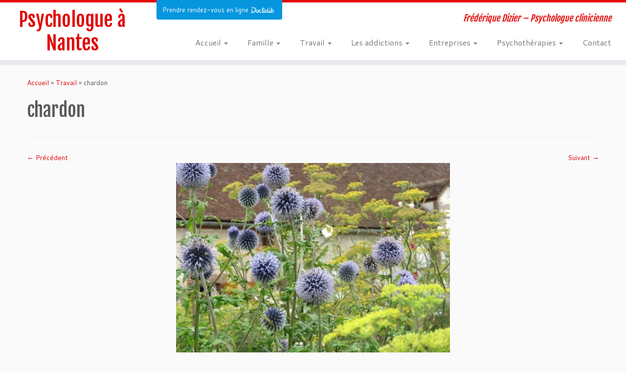

--- FILE ---
content_type: text/html; charset=UTF-8
request_url: https://psychologue-dizier.fr/travail/chardon/
body_size: 9952
content:
<!DOCTYPE html>
<!--[if IE 7]>
<html class="ie ie7 no-js" lang="fr-FR">
<![endif]-->
<!--[if IE 8]>
<html class="ie ie8 no-js" lang="fr-FR">
<![endif]-->
<!--[if !(IE 7) | !(IE 8)  ]><!-->
<html class="no-js" lang="fr-FR">
<!--<![endif]-->
	<head>
		<meta charset="UTF-8" />
		<meta http-equiv="X-UA-Compatible" content="IE=EDGE" />
		<meta name="viewport" content="width=device-width, initial-scale=1.0" />
        <link rel="profile"  href="https://gmpg.org/xfn/11" />
		<link rel="pingback" href="https://psychologue-dizier.fr/xmlrpc.php" />
		<script>(function(html){html.className = html.className.replace(/\bno-js\b/,'js')})(document.documentElement);</script>
<meta name='robots' content='index, follow, max-image-preview:large, max-snippet:-1, max-video-preview:-1' />
<!-- Jetpack Site Verification Tags -->

	<!-- This site is optimized with the Yoast SEO plugin v19.8 - https://yoast.com/wordpress/plugins/seo/ -->
	<title>chardon - Psychologue à Nantes</title>
	<link rel="canonical" href="https://psychologue-dizier.fr/wp-content/uploads/2016/05/Chardon.jpg" />
	<meta property="og:locale" content="fr_FR" />
	<meta property="og:type" content="article" />
	<meta property="og:title" content="chardon - Psychologue à Nantes" />
	<meta property="og:url" content="https://psychologue-dizier.fr/wp-content/uploads/2016/05/Chardon.jpg" />
	<meta property="og:site_name" content="Psychologue à Nantes" />
	<meta property="og:image" content="https://i0.wp.com/psychologue-dizier.fr/wp-content/uploads/2016/05/Chardon.jpg?fit=560%2C420&ssl=1" />
	<meta property="og:image:width" content="560" />
	<meta property="og:image:height" content="420" />
	<meta property="og:image:type" content="image/jpeg" />
	<meta name="twitter:card" content="summary_large_image" />
	<script type="application/ld+json" class="yoast-schema-graph">{"@context":"https://schema.org","@graph":[{"@type":"WebPage","@id":"https://psychologue-dizier.fr/wp-content/uploads/2016/05/Chardon.jpg","url":"https://psychologue-dizier.fr/wp-content/uploads/2016/05/Chardon.jpg","name":"chardon - Psychologue à Nantes","isPartOf":{"@id":"https://psychologue-dizier.fr/#website"},"primaryImageOfPage":{"@id":"https://psychologue-dizier.fr/wp-content/uploads/2016/05/Chardon.jpg#primaryimage"},"image":{"@id":"https://psychologue-dizier.fr/wp-content/uploads/2016/05/Chardon.jpg#primaryimage"},"thumbnailUrl":"https://i0.wp.com/psychologue-dizier.fr/wp-content/uploads/2016/05/Chardon.jpg?fit=560%2C420&ssl=1","datePublished":"2016-09-23T06:28:58+00:00","dateModified":"2016-09-23T06:28:58+00:00","breadcrumb":{"@id":"https://psychologue-dizier.fr/wp-content/uploads/2016/05/Chardon.jpg#breadcrumb"},"inLanguage":"fr-FR","potentialAction":[{"@type":"ReadAction","target":["https://psychologue-dizier.fr/wp-content/uploads/2016/05/Chardon.jpg"]}]},{"@type":"ImageObject","inLanguage":"fr-FR","@id":"https://psychologue-dizier.fr/wp-content/uploads/2016/05/Chardon.jpg#primaryimage","url":"https://i0.wp.com/psychologue-dizier.fr/wp-content/uploads/2016/05/Chardon.jpg?fit=560%2C420&ssl=1","contentUrl":"https://i0.wp.com/psychologue-dizier.fr/wp-content/uploads/2016/05/Chardon.jpg?fit=560%2C420&ssl=1","width":560,"height":420},{"@type":"BreadcrumbList","@id":"https://psychologue-dizier.fr/wp-content/uploads/2016/05/Chardon.jpg#breadcrumb","itemListElement":[{"@type":"ListItem","position":1,"name":"Accueil","item":"https://psychologue-dizier.fr/"},{"@type":"ListItem","position":2,"name":"Travail","item":"https://psychologue-dizier.fr/travail/"},{"@type":"ListItem","position":3,"name":"chardon"}]},{"@type":"WebSite","@id":"https://psychologue-dizier.fr/#website","url":"https://psychologue-dizier.fr/","name":"Psychologue à Nantes","description":"Frédérique Dizier - Psychologue clinicienne","potentialAction":[{"@type":"SearchAction","target":{"@type":"EntryPoint","urlTemplate":"https://psychologue-dizier.fr/?s={search_term_string}"},"query-input":"required name=search_term_string"}],"inLanguage":"fr-FR"}]}</script>
	<!-- / Yoast SEO plugin. -->


<link rel='dns-prefetch' href='//secure.gravatar.com' />
<link rel='dns-prefetch' href='//fonts.googleapis.com' />
<link rel='dns-prefetch' href='//s.w.org' />
<link rel='dns-prefetch' href='//v0.wordpress.com' />
<link rel='dns-prefetch' href='//i0.wp.com' />
<link rel='dns-prefetch' href='//jetpack.wordpress.com' />
<link rel='dns-prefetch' href='//s0.wp.com' />
<link rel='dns-prefetch' href='//public-api.wordpress.com' />
<link rel='dns-prefetch' href='//0.gravatar.com' />
<link rel='dns-prefetch' href='//1.gravatar.com' />
<link rel='dns-prefetch' href='//2.gravatar.com' />
<link rel="alternate" type="application/rss+xml" title="Psychologue à Nantes &raquo; Flux" href="https://psychologue-dizier.fr/feed/" />
<link rel="alternate" type="application/rss+xml" title="Psychologue à Nantes &raquo; Flux des commentaires" href="https://psychologue-dizier.fr/comments/feed/" />
<link rel="alternate" type="application/rss+xml" title="Psychologue à Nantes &raquo; chardon Flux des commentaires" href="https://psychologue-dizier.fr/travail/chardon/feed/" />
<script type="text/javascript">
window._wpemojiSettings = {"baseUrl":"https:\/\/s.w.org\/images\/core\/emoji\/14.0.0\/72x72\/","ext":".png","svgUrl":"https:\/\/s.w.org\/images\/core\/emoji\/14.0.0\/svg\/","svgExt":".svg","source":{"concatemoji":"https:\/\/psychologue-dizier.fr\/wp-includes\/js\/wp-emoji-release.min.js?ver=6.0.11"}};
/*! This file is auto-generated */
!function(e,a,t){var n,r,o,i=a.createElement("canvas"),p=i.getContext&&i.getContext("2d");function s(e,t){var a=String.fromCharCode,e=(p.clearRect(0,0,i.width,i.height),p.fillText(a.apply(this,e),0,0),i.toDataURL());return p.clearRect(0,0,i.width,i.height),p.fillText(a.apply(this,t),0,0),e===i.toDataURL()}function c(e){var t=a.createElement("script");t.src=e,t.defer=t.type="text/javascript",a.getElementsByTagName("head")[0].appendChild(t)}for(o=Array("flag","emoji"),t.supports={everything:!0,everythingExceptFlag:!0},r=0;r<o.length;r++)t.supports[o[r]]=function(e){if(!p||!p.fillText)return!1;switch(p.textBaseline="top",p.font="600 32px Arial",e){case"flag":return s([127987,65039,8205,9895,65039],[127987,65039,8203,9895,65039])?!1:!s([55356,56826,55356,56819],[55356,56826,8203,55356,56819])&&!s([55356,57332,56128,56423,56128,56418,56128,56421,56128,56430,56128,56423,56128,56447],[55356,57332,8203,56128,56423,8203,56128,56418,8203,56128,56421,8203,56128,56430,8203,56128,56423,8203,56128,56447]);case"emoji":return!s([129777,127995,8205,129778,127999],[129777,127995,8203,129778,127999])}return!1}(o[r]),t.supports.everything=t.supports.everything&&t.supports[o[r]],"flag"!==o[r]&&(t.supports.everythingExceptFlag=t.supports.everythingExceptFlag&&t.supports[o[r]]);t.supports.everythingExceptFlag=t.supports.everythingExceptFlag&&!t.supports.flag,t.DOMReady=!1,t.readyCallback=function(){t.DOMReady=!0},t.supports.everything||(n=function(){t.readyCallback()},a.addEventListener?(a.addEventListener("DOMContentLoaded",n,!1),e.addEventListener("load",n,!1)):(e.attachEvent("onload",n),a.attachEvent("onreadystatechange",function(){"complete"===a.readyState&&t.readyCallback()})),(e=t.source||{}).concatemoji?c(e.concatemoji):e.wpemoji&&e.twemoji&&(c(e.twemoji),c(e.wpemoji)))}(window,document,window._wpemojiSettings);
</script>
<style type="text/css">
img.wp-smiley,
img.emoji {
	display: inline !important;
	border: none !important;
	box-shadow: none !important;
	height: 1em !important;
	width: 1em !important;
	margin: 0 0.07em !important;
	vertical-align: -0.1em !important;
	background: none !important;
	padding: 0 !important;
}
</style>
	<link rel='stylesheet' id='tc-gfonts-css'  href='//fonts.googleapis.com/css?family=Fjalla+One:400%7CCantarell:400' type='text/css' media='all' />
<link rel='stylesheet' id='wp-block-library-css'  href='https://psychologue-dizier.fr/wp-includes/css/dist/block-library/style.min.css?ver=6.0.11' type='text/css' media='all' />
<style id='wp-block-library-inline-css' type='text/css'>
.has-text-align-justify{text-align:justify;}
</style>
<link rel='stylesheet' id='mediaelement-css'  href='https://psychologue-dizier.fr/wp-includes/js/mediaelement/mediaelementplayer-legacy.min.css?ver=4.2.16' type='text/css' media='all' />
<link rel='stylesheet' id='wp-mediaelement-css'  href='https://psychologue-dizier.fr/wp-includes/js/mediaelement/wp-mediaelement.min.css?ver=6.0.11' type='text/css' media='all' />
<style id='global-styles-inline-css' type='text/css'>
body{--wp--preset--color--black: #000000;--wp--preset--color--cyan-bluish-gray: #abb8c3;--wp--preset--color--white: #ffffff;--wp--preset--color--pale-pink: #f78da7;--wp--preset--color--vivid-red: #cf2e2e;--wp--preset--color--luminous-vivid-orange: #ff6900;--wp--preset--color--luminous-vivid-amber: #fcb900;--wp--preset--color--light-green-cyan: #7bdcb5;--wp--preset--color--vivid-green-cyan: #00d084;--wp--preset--color--pale-cyan-blue: #8ed1fc;--wp--preset--color--vivid-cyan-blue: #0693e3;--wp--preset--color--vivid-purple: #9b51e0;--wp--preset--gradient--vivid-cyan-blue-to-vivid-purple: linear-gradient(135deg,rgba(6,147,227,1) 0%,rgb(155,81,224) 100%);--wp--preset--gradient--light-green-cyan-to-vivid-green-cyan: linear-gradient(135deg,rgb(122,220,180) 0%,rgb(0,208,130) 100%);--wp--preset--gradient--luminous-vivid-amber-to-luminous-vivid-orange: linear-gradient(135deg,rgba(252,185,0,1) 0%,rgba(255,105,0,1) 100%);--wp--preset--gradient--luminous-vivid-orange-to-vivid-red: linear-gradient(135deg,rgba(255,105,0,1) 0%,rgb(207,46,46) 100%);--wp--preset--gradient--very-light-gray-to-cyan-bluish-gray: linear-gradient(135deg,rgb(238,238,238) 0%,rgb(169,184,195) 100%);--wp--preset--gradient--cool-to-warm-spectrum: linear-gradient(135deg,rgb(74,234,220) 0%,rgb(151,120,209) 20%,rgb(207,42,186) 40%,rgb(238,44,130) 60%,rgb(251,105,98) 80%,rgb(254,248,76) 100%);--wp--preset--gradient--blush-light-purple: linear-gradient(135deg,rgb(255,206,236) 0%,rgb(152,150,240) 100%);--wp--preset--gradient--blush-bordeaux: linear-gradient(135deg,rgb(254,205,165) 0%,rgb(254,45,45) 50%,rgb(107,0,62) 100%);--wp--preset--gradient--luminous-dusk: linear-gradient(135deg,rgb(255,203,112) 0%,rgb(199,81,192) 50%,rgb(65,88,208) 100%);--wp--preset--gradient--pale-ocean: linear-gradient(135deg,rgb(255,245,203) 0%,rgb(182,227,212) 50%,rgb(51,167,181) 100%);--wp--preset--gradient--electric-grass: linear-gradient(135deg,rgb(202,248,128) 0%,rgb(113,206,126) 100%);--wp--preset--gradient--midnight: linear-gradient(135deg,rgb(2,3,129) 0%,rgb(40,116,252) 100%);--wp--preset--duotone--dark-grayscale: url('#wp-duotone-dark-grayscale');--wp--preset--duotone--grayscale: url('#wp-duotone-grayscale');--wp--preset--duotone--purple-yellow: url('#wp-duotone-purple-yellow');--wp--preset--duotone--blue-red: url('#wp-duotone-blue-red');--wp--preset--duotone--midnight: url('#wp-duotone-midnight');--wp--preset--duotone--magenta-yellow: url('#wp-duotone-magenta-yellow');--wp--preset--duotone--purple-green: url('#wp-duotone-purple-green');--wp--preset--duotone--blue-orange: url('#wp-duotone-blue-orange');--wp--preset--font-size--small: 13px;--wp--preset--font-size--medium: 20px;--wp--preset--font-size--large: 36px;--wp--preset--font-size--x-large: 42px;}.has-black-color{color: var(--wp--preset--color--black) !important;}.has-cyan-bluish-gray-color{color: var(--wp--preset--color--cyan-bluish-gray) !important;}.has-white-color{color: var(--wp--preset--color--white) !important;}.has-pale-pink-color{color: var(--wp--preset--color--pale-pink) !important;}.has-vivid-red-color{color: var(--wp--preset--color--vivid-red) !important;}.has-luminous-vivid-orange-color{color: var(--wp--preset--color--luminous-vivid-orange) !important;}.has-luminous-vivid-amber-color{color: var(--wp--preset--color--luminous-vivid-amber) !important;}.has-light-green-cyan-color{color: var(--wp--preset--color--light-green-cyan) !important;}.has-vivid-green-cyan-color{color: var(--wp--preset--color--vivid-green-cyan) !important;}.has-pale-cyan-blue-color{color: var(--wp--preset--color--pale-cyan-blue) !important;}.has-vivid-cyan-blue-color{color: var(--wp--preset--color--vivid-cyan-blue) !important;}.has-vivid-purple-color{color: var(--wp--preset--color--vivid-purple) !important;}.has-black-background-color{background-color: var(--wp--preset--color--black) !important;}.has-cyan-bluish-gray-background-color{background-color: var(--wp--preset--color--cyan-bluish-gray) !important;}.has-white-background-color{background-color: var(--wp--preset--color--white) !important;}.has-pale-pink-background-color{background-color: var(--wp--preset--color--pale-pink) !important;}.has-vivid-red-background-color{background-color: var(--wp--preset--color--vivid-red) !important;}.has-luminous-vivid-orange-background-color{background-color: var(--wp--preset--color--luminous-vivid-orange) !important;}.has-luminous-vivid-amber-background-color{background-color: var(--wp--preset--color--luminous-vivid-amber) !important;}.has-light-green-cyan-background-color{background-color: var(--wp--preset--color--light-green-cyan) !important;}.has-vivid-green-cyan-background-color{background-color: var(--wp--preset--color--vivid-green-cyan) !important;}.has-pale-cyan-blue-background-color{background-color: var(--wp--preset--color--pale-cyan-blue) !important;}.has-vivid-cyan-blue-background-color{background-color: var(--wp--preset--color--vivid-cyan-blue) !important;}.has-vivid-purple-background-color{background-color: var(--wp--preset--color--vivid-purple) !important;}.has-black-border-color{border-color: var(--wp--preset--color--black) !important;}.has-cyan-bluish-gray-border-color{border-color: var(--wp--preset--color--cyan-bluish-gray) !important;}.has-white-border-color{border-color: var(--wp--preset--color--white) !important;}.has-pale-pink-border-color{border-color: var(--wp--preset--color--pale-pink) !important;}.has-vivid-red-border-color{border-color: var(--wp--preset--color--vivid-red) !important;}.has-luminous-vivid-orange-border-color{border-color: var(--wp--preset--color--luminous-vivid-orange) !important;}.has-luminous-vivid-amber-border-color{border-color: var(--wp--preset--color--luminous-vivid-amber) !important;}.has-light-green-cyan-border-color{border-color: var(--wp--preset--color--light-green-cyan) !important;}.has-vivid-green-cyan-border-color{border-color: var(--wp--preset--color--vivid-green-cyan) !important;}.has-pale-cyan-blue-border-color{border-color: var(--wp--preset--color--pale-cyan-blue) !important;}.has-vivid-cyan-blue-border-color{border-color: var(--wp--preset--color--vivid-cyan-blue) !important;}.has-vivid-purple-border-color{border-color: var(--wp--preset--color--vivid-purple) !important;}.has-vivid-cyan-blue-to-vivid-purple-gradient-background{background: var(--wp--preset--gradient--vivid-cyan-blue-to-vivid-purple) !important;}.has-light-green-cyan-to-vivid-green-cyan-gradient-background{background: var(--wp--preset--gradient--light-green-cyan-to-vivid-green-cyan) !important;}.has-luminous-vivid-amber-to-luminous-vivid-orange-gradient-background{background: var(--wp--preset--gradient--luminous-vivid-amber-to-luminous-vivid-orange) !important;}.has-luminous-vivid-orange-to-vivid-red-gradient-background{background: var(--wp--preset--gradient--luminous-vivid-orange-to-vivid-red) !important;}.has-very-light-gray-to-cyan-bluish-gray-gradient-background{background: var(--wp--preset--gradient--very-light-gray-to-cyan-bluish-gray) !important;}.has-cool-to-warm-spectrum-gradient-background{background: var(--wp--preset--gradient--cool-to-warm-spectrum) !important;}.has-blush-light-purple-gradient-background{background: var(--wp--preset--gradient--blush-light-purple) !important;}.has-blush-bordeaux-gradient-background{background: var(--wp--preset--gradient--blush-bordeaux) !important;}.has-luminous-dusk-gradient-background{background: var(--wp--preset--gradient--luminous-dusk) !important;}.has-pale-ocean-gradient-background{background: var(--wp--preset--gradient--pale-ocean) !important;}.has-electric-grass-gradient-background{background: var(--wp--preset--gradient--electric-grass) !important;}.has-midnight-gradient-background{background: var(--wp--preset--gradient--midnight) !important;}.has-small-font-size{font-size: var(--wp--preset--font-size--small) !important;}.has-medium-font-size{font-size: var(--wp--preset--font-size--medium) !important;}.has-large-font-size{font-size: var(--wp--preset--font-size--large) !important;}.has-x-large-font-size{font-size: var(--wp--preset--font-size--x-large) !important;}
</style>
<link rel='stylesheet' id='contact-form-7-css'  href='https://psychologue-dizier.fr/wp-content/plugins/contact-form-7/includes/css/styles.css?ver=5.6.4' type='text/css' media='all' />
<link rel='stylesheet' id='lpl-style-css'  href='https://psychologue-dizier.fr/wp-content/plugins/loader-plus-lightbox/css/popup.css?ver=6.0.11' type='text/css' media='all' />
<link rel='stylesheet' id='customizr-fa-css'  href='https://psychologue-dizier.fr/wp-content/themes/customizr/assets/shared/fonts/fa/css/fontawesome-all.min.css?ver=4.4.21' type='text/css' media='all' />
<link rel='stylesheet' id='customizr-common-css'  href='https://psychologue-dizier.fr/wp-content/themes/customizr/inc/assets/css/tc_common.min.css?ver=4.4.21' type='text/css' media='all' />
<link rel='stylesheet' id='customizr-skin-css'  href='https://psychologue-dizier.fr/wp-content/themes/customizr/inc/assets/css/red.min.css?ver=4.4.21' type='text/css' media='all' />
<style id='customizr-skin-inline-css' type='text/css'>

                  .site-title,.site-description,h1,h2,h3,.tc-dropcap {
                    font-family : 'Fjalla One';
                    font-weight : 400;
                  }

                  body,.navbar .nav>li>a {
                    font-family : 'Cantarell';
                    font-weight : 400;
                  }
table { border-collapse: separate; }
                           body table { border-collapse: collapse; }
                          
.social-links .social-icon:before { content: none } 
.sticky-enabled .tc-shrink-on .site-logo img {
    					height:30px!important;width:auto!important
    				}

    				.sticky-enabled .tc-shrink-on .brand .site-title {
    					font-size:0.6em;opacity:0.8;line-height:1.2em
    				}

</style>
<link rel='stylesheet' id='customizr-style-css'  href='https://psychologue-dizier.fr/wp-content/themes/customizr/style.css?ver=4.4.21' type='text/css' media='all' />
<link rel='stylesheet' id='fancyboxcss-css'  href='https://psychologue-dizier.fr/wp-content/themes/customizr/assets/front/js/libs/fancybox/jquery.fancybox-1.3.4.min.css?ver=6.0.11' type='text/css' media='all' />
<link rel='stylesheet' id='wp_mailjet_subscribe_widget-widget-front-styles-css'  href='https://psychologue-dizier.fr/wp-content/plugins/mailjet-for-wordpress/src/widget/css/front-widget.css?ver=5.2.25' type='text/css' media='all' />
<link rel='stylesheet' id='jetpack_css-css'  href='https://psychologue-dizier.fr/wp-content/plugins/jetpack/css/jetpack.css?ver=11.4.2' type='text/css' media='all' />
<script type='text/javascript' src='https://psychologue-dizier.fr/wp-includes/js/jquery/jquery.min.js?ver=3.6.0' id='jquery-core-js'></script>
<script type='text/javascript' src='https://psychologue-dizier.fr/wp-includes/js/jquery/jquery-migrate.min.js?ver=3.3.2' id='jquery-migrate-js'></script>
<script type='text/javascript' src='https://psychologue-dizier.fr/wp-content/plugins/loader-plus-lightbox/js/popup.js?ver=6.0.11' id='lpl-script-js'></script>
<script type='text/javascript' src='https://psychologue-dizier.fr/wp-content/themes/customizr/assets/front/js/libs/modernizr.min.js?ver=4.4.21' id='modernizr-js'></script>
<script type='text/javascript' src='https://psychologue-dizier.fr/wp-content/themes/customizr/assets/front/js/libs/fancybox/jquery.fancybox-1.3.4.min.js?ver=4.4.21' id='tc-fancybox-js'></script>
<script type='text/javascript' src='https://psychologue-dizier.fr/wp-includes/js/underscore.min.js?ver=1.13.3' id='underscore-js'></script>
<script type='text/javascript' id='tc-scripts-js-extra'>
/* <![CDATA[ */
var TCParams = {"_disabled":[],"FancyBoxState":"1","FancyBoxAutoscale":"1","SliderName":"","SliderDelay":"","SliderHover":"1","centerSliderImg":"1","SmoothScroll":{"Enabled":true,"Options":{"touchpadSupport":false}},"anchorSmoothScroll":"easeOutExpo","anchorSmoothScrollExclude":{"simple":["[class*=edd]",".tc-carousel-control",".carousel-control","[data-toggle=\"modal\"]","[data-toggle=\"dropdown\"]","[data-toggle=\"tooltip\"]","[data-toggle=\"popover\"]","[data-toggle=\"collapse\"]","[data-toggle=\"tab\"]","[data-toggle=\"pill\"]","[class*=upme]","[class*=um-]"],"deep":{"classes":[],"ids":[]}},"ReorderBlocks":"1","centerAllImg":"1","HasComments":"","LeftSidebarClass":".span3.left.tc-sidebar","RightSidebarClass":".span3.right.tc-sidebar","LoadModernizr":"1","stickyCustomOffset":{"_initial":0,"_scrolling":0,"options":{"_static":true,"_element":""}},"stickyHeader":"1","dropdowntoViewport":"","timerOnScrollAllBrowsers":"1","extLinksStyle":"","extLinksTargetExt":"1","extLinksSkipSelectors":{"classes":["btn","button"],"ids":[]},"dropcapEnabled":"","dropcapWhere":{"post":"","page":""},"dropcapMinWords":"50","dropcapSkipSelectors":{"tags":["IMG","IFRAME","H1","H2","H3","H4","H5","H6","BLOCKQUOTE","UL","OL"],"classes":["btn","tc-placeholder-wrap"],"id":[]},"imgSmartLoadEnabled":"1","imgSmartLoadOpts":{"parentSelectors":[".article-container",".__before_main_wrapper",".widget-front"],"opts":{"excludeImg":[".tc-holder-img"]}},"imgSmartLoadsForSliders":"","goldenRatio":"1.618","gridGoldenRatioLimit":"350","isSecondMenuEnabled":"","secondMenuRespSet":"in-sn-before","isParallaxOn":"1","parallaxRatio":"0.55","pluginCompats":[],"adminAjaxUrl":"https:\/\/psychologue-dizier.fr\/wp-admin\/admin-ajax.php","ajaxUrl":"https:\/\/psychologue-dizier.fr\/?czrajax=1","frontNonce":{"id":"CZRFrontNonce","handle":"eafe46c240"},"isDevMode":"","isModernStyle":"","i18n":{"Permanently dismiss":"Fermer d\u00e9finitivement"},"version":"4.4.21","frontNotifications":{"styleSwitcher":{"enabled":false,"content":"","dismissAction":"dismiss_style_switcher_note_front","ajaxUrl":"https:\/\/psychologue-dizier.fr\/wp-admin\/admin-ajax.php"}}};
/* ]]> */
</script>
<script type='text/javascript' src='https://psychologue-dizier.fr/wp-content/themes/customizr/inc/assets/js/tc-scripts.min.js?ver=4.4.21' id='tc-scripts-js'></script>
<link rel="https://api.w.org/" href="https://psychologue-dizier.fr/wp-json/" /><link rel="alternate" type="application/json" href="https://psychologue-dizier.fr/wp-json/wp/v2/media/448" /><link rel="EditURI" type="application/rsd+xml" title="RSD" href="https://psychologue-dizier.fr/xmlrpc.php?rsd" />
<link rel="wlwmanifest" type="application/wlwmanifest+xml" href="https://psychologue-dizier.fr/wp-includes/wlwmanifest.xml" /> 
<meta name="generator" content="WordPress 6.0.11" />
<link rel='shortlink' href='https://wp.me/a7sMFN-7e' />
<link rel="alternate" type="application/json+oembed" href="https://psychologue-dizier.fr/wp-json/oembed/1.0/embed?url=https%3A%2F%2Fpsychologue-dizier.fr%2Ftravail%2Fchardon%2F" />
<link rel="alternate" type="text/xml+oembed" href="https://psychologue-dizier.fr/wp-json/oembed/1.0/embed?url=https%3A%2F%2Fpsychologue-dizier.fr%2Ftravail%2Fchardon%2F&#038;format=xml" />
<!-- HFCM by 99 Robots - Snippet # 1: Bouton Doctolib -->
<a href="https://www.doctolib.fr/psychologue/nantes/frederique-dizier" style="display:block;text-align:center;background-color:#0596DE;color:#ffffff;font-size:14px;overflow:hidden;width:257px;height:40px;border-bottom-right-radius:4px;border-bottom-left-radius:4px;position:fixed;top:0;left:25%;z-index:1000;border-top-left-radius:none;border-top-right-radius:none;line-height:40px" target="_blank" data-reactroot=""><span style="font-size:13px">Prendre rendez-vous en ligne</span><img style="height:15px;margin-bottom:3px;vertical-align:middle;width:auto" src="https://www.doctolib.fr/external_button/doctolib-white-transparent.png" alt="Doctolib"/></a>
<!-- /end HFCM by 99 Robots -->
<style>img#wpstats{display:none}</style>
	<link rel="icon" href="https://i0.wp.com/psychologue-dizier.fr/wp-content/uploads/2016/09/cropped-phi-1.png?fit=32%2C32&#038;ssl=1" sizes="32x32" />
<link rel="icon" href="https://i0.wp.com/psychologue-dizier.fr/wp-content/uploads/2016/09/cropped-phi-1.png?fit=192%2C192&#038;ssl=1" sizes="192x192" />
<link rel="apple-touch-icon" href="https://i0.wp.com/psychologue-dizier.fr/wp-content/uploads/2016/09/cropped-phi-1.png?fit=180%2C180&#038;ssl=1" />
<meta name="msapplication-TileImage" content="https://i0.wp.com/psychologue-dizier.fr/wp-content/uploads/2016/09/cropped-phi-1.png?fit=270%2C270&#038;ssl=1" />
<style type="text/css" id="wp-custom-css">#footer{
	display:none;
}</style>	</head>
	
	<body class="attachment attachment-template-default attachmentid-448 attachment-jpeg wp-embed-responsive tc-fade-hover-links tc-no-sidebar tc-center-images skin-red customizr-4-4-21 tc-sticky-header sticky-disabled tc-transparent-on-scroll no-navbar tc-regular-menu" >
    <svg xmlns="http://www.w3.org/2000/svg" viewBox="0 0 0 0" width="0" height="0" focusable="false" role="none" style="visibility: hidden; position: absolute; left: -9999px; overflow: hidden;" ><defs><filter id="wp-duotone-dark-grayscale"><feColorMatrix color-interpolation-filters="sRGB" type="matrix" values=" .299 .587 .114 0 0 .299 .587 .114 0 0 .299 .587 .114 0 0 .299 .587 .114 0 0 " /><feComponentTransfer color-interpolation-filters="sRGB" ><feFuncR type="table" tableValues="0 0.49803921568627" /><feFuncG type="table" tableValues="0 0.49803921568627" /><feFuncB type="table" tableValues="0 0.49803921568627" /><feFuncA type="table" tableValues="1 1" /></feComponentTransfer><feComposite in2="SourceGraphic" operator="in" /></filter></defs></svg><svg xmlns="http://www.w3.org/2000/svg" viewBox="0 0 0 0" width="0" height="0" focusable="false" role="none" style="visibility: hidden; position: absolute; left: -9999px; overflow: hidden;" ><defs><filter id="wp-duotone-grayscale"><feColorMatrix color-interpolation-filters="sRGB" type="matrix" values=" .299 .587 .114 0 0 .299 .587 .114 0 0 .299 .587 .114 0 0 .299 .587 .114 0 0 " /><feComponentTransfer color-interpolation-filters="sRGB" ><feFuncR type="table" tableValues="0 1" /><feFuncG type="table" tableValues="0 1" /><feFuncB type="table" tableValues="0 1" /><feFuncA type="table" tableValues="1 1" /></feComponentTransfer><feComposite in2="SourceGraphic" operator="in" /></filter></defs></svg><svg xmlns="http://www.w3.org/2000/svg" viewBox="0 0 0 0" width="0" height="0" focusable="false" role="none" style="visibility: hidden; position: absolute; left: -9999px; overflow: hidden;" ><defs><filter id="wp-duotone-purple-yellow"><feColorMatrix color-interpolation-filters="sRGB" type="matrix" values=" .299 .587 .114 0 0 .299 .587 .114 0 0 .299 .587 .114 0 0 .299 .587 .114 0 0 " /><feComponentTransfer color-interpolation-filters="sRGB" ><feFuncR type="table" tableValues="0.54901960784314 0.98823529411765" /><feFuncG type="table" tableValues="0 1" /><feFuncB type="table" tableValues="0.71764705882353 0.25490196078431" /><feFuncA type="table" tableValues="1 1" /></feComponentTransfer><feComposite in2="SourceGraphic" operator="in" /></filter></defs></svg><svg xmlns="http://www.w3.org/2000/svg" viewBox="0 0 0 0" width="0" height="0" focusable="false" role="none" style="visibility: hidden; position: absolute; left: -9999px; overflow: hidden;" ><defs><filter id="wp-duotone-blue-red"><feColorMatrix color-interpolation-filters="sRGB" type="matrix" values=" .299 .587 .114 0 0 .299 .587 .114 0 0 .299 .587 .114 0 0 .299 .587 .114 0 0 " /><feComponentTransfer color-interpolation-filters="sRGB" ><feFuncR type="table" tableValues="0 1" /><feFuncG type="table" tableValues="0 0.27843137254902" /><feFuncB type="table" tableValues="0.5921568627451 0.27843137254902" /><feFuncA type="table" tableValues="1 1" /></feComponentTransfer><feComposite in2="SourceGraphic" operator="in" /></filter></defs></svg><svg xmlns="http://www.w3.org/2000/svg" viewBox="0 0 0 0" width="0" height="0" focusable="false" role="none" style="visibility: hidden; position: absolute; left: -9999px; overflow: hidden;" ><defs><filter id="wp-duotone-midnight"><feColorMatrix color-interpolation-filters="sRGB" type="matrix" values=" .299 .587 .114 0 0 .299 .587 .114 0 0 .299 .587 .114 0 0 .299 .587 .114 0 0 " /><feComponentTransfer color-interpolation-filters="sRGB" ><feFuncR type="table" tableValues="0 0" /><feFuncG type="table" tableValues="0 0.64705882352941" /><feFuncB type="table" tableValues="0 1" /><feFuncA type="table" tableValues="1 1" /></feComponentTransfer><feComposite in2="SourceGraphic" operator="in" /></filter></defs></svg><svg xmlns="http://www.w3.org/2000/svg" viewBox="0 0 0 0" width="0" height="0" focusable="false" role="none" style="visibility: hidden; position: absolute; left: -9999px; overflow: hidden;" ><defs><filter id="wp-duotone-magenta-yellow"><feColorMatrix color-interpolation-filters="sRGB" type="matrix" values=" .299 .587 .114 0 0 .299 .587 .114 0 0 .299 .587 .114 0 0 .299 .587 .114 0 0 " /><feComponentTransfer color-interpolation-filters="sRGB" ><feFuncR type="table" tableValues="0.78039215686275 1" /><feFuncG type="table" tableValues="0 0.94901960784314" /><feFuncB type="table" tableValues="0.35294117647059 0.47058823529412" /><feFuncA type="table" tableValues="1 1" /></feComponentTransfer><feComposite in2="SourceGraphic" operator="in" /></filter></defs></svg><svg xmlns="http://www.w3.org/2000/svg" viewBox="0 0 0 0" width="0" height="0" focusable="false" role="none" style="visibility: hidden; position: absolute; left: -9999px; overflow: hidden;" ><defs><filter id="wp-duotone-purple-green"><feColorMatrix color-interpolation-filters="sRGB" type="matrix" values=" .299 .587 .114 0 0 .299 .587 .114 0 0 .299 .587 .114 0 0 .299 .587 .114 0 0 " /><feComponentTransfer color-interpolation-filters="sRGB" ><feFuncR type="table" tableValues="0.65098039215686 0.40392156862745" /><feFuncG type="table" tableValues="0 1" /><feFuncB type="table" tableValues="0.44705882352941 0.4" /><feFuncA type="table" tableValues="1 1" /></feComponentTransfer><feComposite in2="SourceGraphic" operator="in" /></filter></defs></svg><svg xmlns="http://www.w3.org/2000/svg" viewBox="0 0 0 0" width="0" height="0" focusable="false" role="none" style="visibility: hidden; position: absolute; left: -9999px; overflow: hidden;" ><defs><filter id="wp-duotone-blue-orange"><feColorMatrix color-interpolation-filters="sRGB" type="matrix" values=" .299 .587 .114 0 0 .299 .587 .114 0 0 .299 .587 .114 0 0 .299 .587 .114 0 0 " /><feComponentTransfer color-interpolation-filters="sRGB" ><feFuncR type="table" tableValues="0.098039215686275 1" /><feFuncG type="table" tableValues="0 0.66274509803922" /><feFuncB type="table" tableValues="0.84705882352941 0.41960784313725" /><feFuncA type="table" tableValues="1 1" /></feComponentTransfer><feComposite in2="SourceGraphic" operator="in" /></filter></defs></svg>        <a class="screen-reader-text skip-link" href="#content">Passer au contenu</a>
        
    <div id="tc-page-wrap" class="">

  		
  	   	<header class="tc-header clearfix row-fluid tc-tagline-off tc-title-logo-on  tc-shrink-on tc-menu-on logo-left tc-second-menu-in-sn-before-when-mobile">
  			      <div class="brand span3 pull-left ">

        <h1><a class="site-title" href="https://psychologue-dizier.fr/">Psychologue à Nantes</a></h1>
      </div> <!-- brand span3 pull-left -->
      <div class="container outside"><h2 class="site-description">Frédérique Dizier &#8211; Psychologue clinicienne</h2></div>      	<div class="navbar-wrapper clearfix span9 tc-submenu-fade tc-submenu-move tc-open-on-hover pull-menu-right">
        	<div class="navbar resp">
          		<div class="navbar-inner" role="navigation">
            		<div class="row-fluid">
              		<h2 class="span7 inside site-description">Frédérique Dizier &#8211; Psychologue clinicienne</h2><div class="nav-collapse collapse tc-hover-menu-wrapper"><div class="menu-main-nav-container"><ul id="menu-main-nav-2" class="nav tc-hover-menu"><li class="menu-item menu-item-type-custom menu-item-object-custom menu-item-home menu-item-has-children dropdown menu-item-200"><a href="http://psychologue-dizier.fr/">Accueil <strong class="caret"></strong></a>
<ul class="dropdown-menu">
	<li class="menu-item menu-item-type-post_type menu-item-object-page menu-item-262"><a href="https://psychologue-dizier.fr/presentation/">Présentation</a></li>
	<li class="menu-item menu-item-type-post_type menu-item-object-page menu-item-has-children dropdown-submenu menu-item-405"><a href="https://psychologue-dizier.fr/actualites/">Actualités</a>
<ul class="dropdown-menu">
		<li class="menu-item menu-item-type-post_type menu-item-object-page menu-item-551"><a href="https://psychologue-dizier.fr/risques-psychologiques-pendant-crise-sanitaire/">Les risques psychologiques pendant la crise sanitaire</a></li>
		<li class="menu-item menu-item-type-post_type menu-item-object-page menu-item-579"><a href="https://psychologue-dizier.fr/gestes-barrieres-enfants/">Les gestes barrières pour les enfants</a></li>
	</ul>
</li>
</ul>
</li>
<li class="menu-item menu-item-type-post_type menu-item-object-page menu-item-has-children dropdown menu-item-313"><a href="https://psychologue-dizier.fr/famille/">Famille <strong class="caret"></strong></a>
<ul class="dropdown-menu">
	<li class="menu-item menu-item-type-post_type menu-item-object-page menu-item-181"><a href="https://psychologue-dizier.fr/bilan-psychologique-enfant-ado/">Bilan psychologique enfant-ado</a></li>
	<li class="menu-item menu-item-type-post_type menu-item-object-page menu-item-180"><a href="https://psychologue-dizier.fr/parentalite-2/">Parentalité</a></li>
	<li class="menu-item menu-item-type-post_type menu-item-object-page menu-item-179"><a href="https://psychologue-dizier.fr/perinatalite-2/">Périnatalité</a></li>
</ul>
</li>
<li class="menu-item menu-item-type-post_type menu-item-object-page menu-item-has-children dropdown menu-item-196"><a href="https://psychologue-dizier.fr/travail/">Travail <strong class="caret"></strong></a>
<ul class="dropdown-menu">
	<li class="menu-item menu-item-type-post_type menu-item-object-page menu-item-187"><a href="https://psychologue-dizier.fr/souffrance-au-travail/">Souffrance au travail</a></li>
	<li class="menu-item menu-item-type-post_type menu-item-object-page menu-item-185"><a href="https://psychologue-dizier.fr/violences-au-travail/">Violences au travail</a></li>
	<li class="menu-item menu-item-type-post_type menu-item-object-page menu-item-548"><a href="https://psychologue-dizier.fr/le-teletravail/">Le télétravail</a></li>
	<li class="menu-item menu-item-type-post_type menu-item-object-page menu-item-550"><a href="https://psychologue-dizier.fr/teletravail-pendant-crise-sanitaire/">Le télétravail pendant la crise sanitaire</a></li>
	<li class="menu-item menu-item-type-post_type menu-item-object-page menu-item-549"><a href="https://psychologue-dizier.fr/risques-psychologiques-pendant-crise-sanitaire/">Les risques psychologiques pendant la crise sanitaire</a></li>
</ul>
</li>
<li class="menu-item menu-item-type-post_type menu-item-object-page menu-item-has-children dropdown menu-item-392"><a href="https://psychologue-dizier.fr/les-addictions/">Les addictions <strong class="caret"></strong></a>
<ul class="dropdown-menu">
	<li class="menu-item menu-item-type-post_type menu-item-object-page menu-item-175"><a href="https://psychologue-dizier.fr/prevention/">Prévention</a></li>
	<li class="menu-item menu-item-type-post_type menu-item-object-page menu-item-183"><a href="https://psychologue-dizier.fr/addiction-a-quoi/">Addiction à quoi</a></li>
	<li class="menu-item menu-item-type-post_type menu-item-object-page menu-item-184"><a href="https://psychologue-dizier.fr/addiction-pourquoi/">Addiction pourquoi ?</a></li>
</ul>
</li>
<li class="menu-item menu-item-type-post_type menu-item-object-page menu-item-has-children dropdown menu-item-178"><a href="https://psychologue-dizier.fr/entreprises/">Entreprises <strong class="caret"></strong></a>
<ul class="dropdown-menu">
	<li class="menu-item menu-item-type-post_type menu-item-object-page menu-item-177"><a href="https://psychologue-dizier.fr/gestion-de-crise/">Gestion de crise</a></li>
	<li class="menu-item menu-item-type-post_type menu-item-object-page menu-item-176"><a href="https://psychologue-dizier.fr/formation-addiction-burn-out-situation-de-crise/">Formation</a></li>
	<li class="menu-item menu-item-type-post_type menu-item-object-page menu-item-546"><a href="https://psychologue-dizier.fr/risques-psychologiques-pendant-crise-sanitaire/">Les risques psychologiques pendant la crise sanitaire</a></li>
	<li class="menu-item menu-item-type-post_type menu-item-object-page menu-item-544"><a href="https://psychologue-dizier.fr/le-teletravail/">Le télétravail</a></li>
	<li class="menu-item menu-item-type-post_type menu-item-object-page menu-item-575"><a href="https://psychologue-dizier.fr/guide-teletravail-ministere-travail-9-mai-2020/">Guide du télétravail du ministère du travail du 9 mai 2020</a></li>
	<li class="menu-item menu-item-type-post_type menu-item-object-page menu-item-547"><a href="https://psychologue-dizier.fr/teletravail-pendant-crise-sanitaire/">Le télétravail pendant la crise sanitaire</a></li>
</ul>
</li>
<li class="menu-item menu-item-type-post_type menu-item-object-page menu-item-has-children dropdown menu-item-368"><a href="https://psychologue-dizier.fr/psychotherapies/">Psychothérapies <strong class="caret"></strong></a>
<ul class="dropdown-menu">
	<li class="menu-item menu-item-type-post_type menu-item-object-page menu-item-717"><a href="https://psychologue-dizier.fr/emdr/">EMDR</a></li>
	<li class="menu-item menu-item-type-post_type menu-item-object-page menu-item-708"><a href="https://psychologue-dizier.fr/hypnose/">Hypnose</a></li>
	<li class="menu-item menu-item-type-post_type menu-item-object-page menu-item-339"><a href="https://psychologue-dizier.fr/relaxation/">Relaxation</a></li>
	<li class="menu-item menu-item-type-post_type menu-item-object-page menu-item-340"><a href="https://psychologue-dizier.fr/meditation/">Méditation</a></li>
	<li class="menu-item menu-item-type-post_type menu-item-object-page menu-item-338"><a href="https://psychologue-dizier.fr/shiatsu/">Shiatsu</a></li>
</ul>
</li>
<li class="menu-item menu-item-type-post_type menu-item-object-page menu-item-174"><a href="https://psychologue-dizier.fr/contact/">Contact</a></li>
</ul></div></div><div class="btn-toggle-nav pull-right"><button type="button" class="btn menu-btn" data-toggle="collapse" data-target=".nav-collapse" title="Ouvrir le menu" aria-label="Ouvrir le menu"><span class="icon-bar"></span><span class="icon-bar"></span><span class="icon-bar"></span> </button></div>          			</div><!-- /.row-fluid -->
          		</div><!-- /.navbar-inner -->
        	</div><!-- /.navbar resp -->
      	</div><!-- /.navbar-wrapper -->
    	  		</header>
  		<div id="tc-reset-margin-top" class="container-fluid" style="margin-top:103px"></div><div id="main-wrapper" class="container">

    <div class="tc-hot-crumble container" role="navigation"><div class="row"><div class="span12"><div class="breadcrumb-trail breadcrumbs"><span class="trail-begin"><a href="https://psychologue-dizier.fr" title="Psychologue à Nantes" rel="home" class="trail-begin">Accueil</a></span> <span class="sep">&raquo;</span> <a href="https://psychologue-dizier.fr/travail/" title="Travail">Travail</a> <span class="sep">&raquo;</span> <span class="trail-end">chardon</span></div></div></div></div>
    <div class="container" role="main">
        <div class="row column-content-wrapper">

            
                <div id="content" class="span12 article-container tc-gallery-style">

                    
                        
                                                                                    
                                                                    <article id="post-448" class="row-fluid format-image post-448 attachment type-attachment status-inherit czr-hentry">
                                                <header class="entry-header">
          <h1 class="entry-title ">chardon</h1><hr class="featurette-divider __before_content">        </header>
                    <nav id="image-navigation" class="navigation">
                <span class="previous-image"><a href='https://psychologue-dizier.fr/travail/chiffres-travail/'>&larr; Précédent</a></span>
                <span class="next-image"><a href='https://psychologue-dizier.fr/travail/herbes-folles/'>Suivant &rarr;</a></span>
            </nav><!-- //#image-navigation -->

            <section class="entry-content">

                <div class="entry-attachment">

                    <div class="attachment">
                        
                        
                            
                            <a href="https://i0.wp.com/psychologue-dizier.fr/wp-content/uploads/2016/05/Chardon.jpg?fit=560%2C420&ssl=1" title="chardon" class="grouped_elements" rel="tc-fancybox-group448"><img width="560" height="420" src="https://i0.wp.com/psychologue-dizier.fr/wp-content/uploads/2016/05/Chardon.jpg?fit=560%2C420&amp;ssl=1" class="attachment-960x960 size-960x960" alt="" loading="lazy" srcset="https://i0.wp.com/psychologue-dizier.fr/wp-content/uploads/2016/05/Chardon.jpg?w=560&amp;ssl=1 560w, https://i0.wp.com/psychologue-dizier.fr/wp-content/uploads/2016/05/Chardon.jpg?resize=300%2C225&amp;ssl=1 300w" sizes="(max-width: 560px) 100vw, 560px" data-attachment-id="448" data-permalink="https://psychologue-dizier.fr/travail/chardon/" data-orig-file="https://i0.wp.com/psychologue-dizier.fr/wp-content/uploads/2016/05/Chardon.jpg?fit=560%2C420&amp;ssl=1" data-orig-size="560,420" data-comments-opened="1" data-image-meta="{&quot;aperture&quot;:&quot;0&quot;,&quot;credit&quot;:&quot;&quot;,&quot;camera&quot;:&quot;&quot;,&quot;caption&quot;:&quot;&quot;,&quot;created_timestamp&quot;:&quot;0&quot;,&quot;copyright&quot;:&quot;&quot;,&quot;focal_length&quot;:&quot;0&quot;,&quot;iso&quot;:&quot;0&quot;,&quot;shutter_speed&quot;:&quot;0&quot;,&quot;title&quot;:&quot;&quot;,&quot;orientation&quot;:&quot;1&quot;}" data-image-title="chardon" data-image-description="" data-image-caption="" data-medium-file="https://i0.wp.com/psychologue-dizier.fr/wp-content/uploads/2016/05/Chardon.jpg?fit=300%2C225&amp;ssl=1" data-large-file="https://i0.wp.com/psychologue-dizier.fr/wp-content/uploads/2016/05/Chardon.jpg?fit=560%2C420&amp;ssl=1" /></a>

                            <div id="hidden-attachment-list" style="display:none">

                                
                                    
                                    <a href="https://i0.wp.com/psychologue-dizier.fr/wp-content/uploads/2016/05/Capture-d’écran-2016-05-05-à-23.15.42.png?fit=440%2C484&ssl=1" title="Travail" class="grouped_elements" rel="tc-fancybox-group448">https://i0.wp.com/psychologue-dizier.fr/wp-content/uploads/2016/05/Capture-d’écran-2016-05-05-à-23.15.42.png?fit=440%2C484&ssl=1</a>

                                
                                    
                                    <a href="https://i0.wp.com/psychologue-dizier.fr/wp-content/uploads/2016/05/Chiffres-travail.png?fit=432%2C395&ssl=1" title="Chiffres travail" class="grouped_elements" rel="tc-fancybox-group448">https://i0.wp.com/psychologue-dizier.fr/wp-content/uploads/2016/05/Chiffres-travail.png?fit=432%2C395&ssl=1</a>

                                
                                    
                                    <a href="https://i0.wp.com/psychologue-dizier.fr/wp-content/uploads/2016/05/Chardon.jpg?fit=560%2C420&ssl=1" title="chardon" class="grouped_elements" rel="tc-fancybox-group448">https://i0.wp.com/psychologue-dizier.fr/wp-content/uploads/2016/05/Chardon.jpg?fit=560%2C420&ssl=1</a>

                                
                                    
                                    <a href="https://i0.wp.com/psychologue-dizier.fr/wp-content/uploads/2016/05/herbes-folles.jpg?fit=1024%2C1024&ssl=1" title="herbes-folles" class="grouped_elements" rel="tc-fancybox-group448">https://i0.wp.com/psychologue-dizier.fr/wp-content/uploads/2016/05/herbes-folles.jpg?fit=1024%2C1024&ssl=1</a>

                                
                            </div><!-- //#hidden-attachment-list -->

                        
                        
                    </div><!-- .attachment -->

                </div><!-- .entry-attachment -->

            </section><!-- .entry-content -->

            
                                                </article>
                                
                            
                        
                    
                                   <hr class="featurette-divider tc-mobile-separator">
                </div><!--.article-container -->

           
        </div><!--.row -->
    </div><!-- .container role: main -->

    
</div><!-- //#main-wrapper -->

  		<!-- FOOTER -->
  		<footer id="footer" class="">
  		 		    				 <div class="colophon">
			 	<div class="container">
			 		<div class="row-fluid">
					    <div class="span3 social-block pull-left"></div><div class="span6 credits"><p>&middot; <span class="tc-copyright-text">&copy; 2026</span> <a href="https://psychologue-dizier.fr" title="Psychologue à Nantes" rel="bookmark">Psychologue à Nantes</a> &middot; <span class="tc-wp-powered-text">Propulsé par</span> <a class="icon-wordpress" target="_blank" rel="noopener noreferrer" href="https://wordpress.org" title="Propulsé par WordPress"></a> &middot; <span class="tc-credits-text">Réalisé avec the <a class="czr-designer-link" href="https://presscustomizr.com/customizr" title="Thème Customizr">Thème Customizr</a> </span> &middot;</p></div>	      			</div><!-- .row-fluid -->
	      		</div><!-- .container -->
	      	</div><!-- .colophon -->
	    	  		</footer>
    </div><!-- //#tc-page-wrapper -->
		<script type='text/javascript' src='https://psychologue-dizier.fr/wp-content/plugins/jetpack/_inc/build/photon/photon.min.js?ver=20191001' id='jetpack-photon-js'></script>
<script type='text/javascript' src='https://psychologue-dizier.fr/wp-content/plugins/contact-form-7/includes/swv/js/index.js?ver=5.6.4' id='swv-js'></script>
<script type='text/javascript' id='contact-form-7-js-extra'>
/* <![CDATA[ */
var wpcf7 = {"api":{"root":"https:\/\/psychologue-dizier.fr\/wp-json\/","namespace":"contact-form-7\/v1"}};
/* ]]> */
</script>
<script type='text/javascript' src='https://psychologue-dizier.fr/wp-content/plugins/contact-form-7/includes/js/index.js?ver=5.6.4' id='contact-form-7-js'></script>
<script type='text/javascript' src='https://psychologue-dizier.fr/wp-includes/js/comment-reply.min.js?ver=6.0.11' id='comment-reply-js'></script>
<script type='text/javascript' src='https://psychologue-dizier.fr/wp-includes/js/jquery/ui/core.min.js?ver=1.13.1' id='jquery-ui-core-js'></script>
<script type='text/javascript' src='https://psychologue-dizier.fr/wp-includes/js/jquery/ui/effect.min.js?ver=1.13.1' id='jquery-effects-core-js'></script>
<script type='text/javascript' id='wp_mailjet_subscribe_widget-front-script-js-extra'>
/* <![CDATA[ */
var mjWidget = {"ajax_url":"https:\/\/psychologue-dizier.fr\/wp-admin\/admin-ajax.php"};
/* ]]> */
</script>
<script type='text/javascript' src='https://psychologue-dizier.fr/wp-content/plugins/mailjet-for-wordpress/src/widget/js/front-widget.js?ver=6.0.11' id='wp_mailjet_subscribe_widget-front-script-js'></script>
<script src='https://stats.wp.com/e-202605.js' defer></script>
<script>
	_stq = window._stq || [];
	_stq.push([ 'view', {v:'ext',j:'1:11.4.2',blog:'110294639',post:'448',tz:'1',srv:'psychologue-dizier.fr'} ]);
	_stq.push([ 'clickTrackerInit', '110294639', '448' ]);
</script>
<div id="tc-footer-btt-wrapper" class="tc-btt-wrapper right"><i class="btt-arrow"></i></div>	</body>
	</html>

--- FILE ---
content_type: text/css
request_url: https://psychologue-dizier.fr/wp-content/plugins/loader-plus-lightbox/css/popup.css?ver=6.0.11
body_size: 171
content:
#lightbox {
    position:fixed; /* keeps the lightbox window in the current viewport */
    top:0; 
    left:0; 
    width:100%; 
    height:100%;
	z-index:999999;
	display:none;

}

#lightbox #content .alignright{ text-align:right; padding:10px;}
#lightbox #content { 
	width:600px;
	min-height:500px;
 	margin:10% auto; 
	background:#036;
	color:#FFF;
	padding:10px;
	
	}
	
	
	.aligncenter { text-align:center; padding:10px;}




--- FILE ---
content_type: application/javascript
request_url: https://psychologue-dizier.fr/wp-content/plugins/loader-plus-lightbox/js/popup.js?ver=6.0.11
body_size: 64
content:
jQuery(document).ready(function($) {
	
	$('#lightbox .boxClose').live('click', function() { //must use live, as the lightbox element is inserted into the DOM
		$('#lightbox').hide();
	});

});